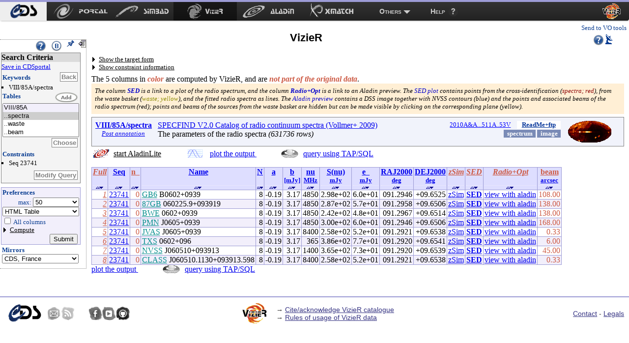

--- FILE ---
content_type: text/html
request_url: https://vizier.cds.unistra.fr/viz-bin/VizieR?-source=VIII/85A/spectra&Seq=%20%2023741%20
body_size: 41532
content:
<!-- Input on stdin (cgiprint-9.68 (2016-01-16)) -->

<!DOCTYPE HTML PUBLIC "-//W3C//DTD HTML 4.01 Transitional//EN"><HTML>
<head>
<title>VizieR</title>
 <!-- Include the CSS stylesheet for the CDS navbar and footer: -->
<link href="/cds-navbar-resources/css/cdsnavbar.min.css" rel="stylesheet">
<!-- Include OpenSearch engines for CDS services: -->
<link title="SIMBAD" rel="search" type="application/opensearchdescription+xml" href="/cds-navbar-resources/opensearch/simbad.xml">
<link title="VizieR" rel="search" type="application/opensearchdescription+xml" href="/cds-navbar-resources/opensearch/vizier.xml">
<link title="Aladin" rel="search" type="application/opensearchdescription+xml" href="/cds-navbar-resources/opensearch/aladin.xml">
<link title="XMatch" rel="search" type="application/opensearchdescription+xml" href="/cds-navbar-resources/opensearch/xmatch.xml">
<META NAME='robots' content='index,nofollow'><LINK rel='stylesheet' type='text/css' href='/vizier/lib/sortable/tablesort.css'><LINK rel="stylesheet" type="text/css" href="/vizier/vizier.css">
<LINK rel="stylesheet" type="text/css" href="/vizier/VizieR/navigbar/naviginfo.css">
<META NAME="description" content="VizieR database (astronomical catalogues and large surveys from CDS)">
<META REV="made" HREF="mailto:francois@astro.u-strasbg.fr">
<LINK type='application/rss+xml' rel='alternate' href='http://cdsweb.u-strasbg.fr/news/rss.php?fn_category=4' title='VizieR CDS news'>
<link rel="stylesheet" type="text/css" href="/vizier/CDS/CDShead.css">
<script type="text/javascript" src="/vizier/CDS/CDSmenu.js"></script>
<!--script type="text/javascript" src="/vizier/lib/jquery/jstorage.min.js"></script-->
<script type="text/javascript" src="/vizier/lib/local.js"></script>
<link type='application/rss+xml' rel='alternate' href='https://cds.unistra.fr/news/rss.php' title='all CDS news'/>
<meta name="keywords"   content="CDS, astronomy data center, centre de donnees astronomiques, astronomie, Strasbourg"/>
</head>
<body>
<div style='display:none;'>
<h1>VizieR</h1>
<a href='http://vizier.cfa.harvard.edu/vizier/'>CfA VizieR</a> .
<a href='http://vizier.nao.ac.jp/vizier/'>ADAC VizieR</a> .
<!--a href='http://vizier.hia.nrc.ca/vizier/'> CADC VizieR</a> . -->
<a href='http://archive.ast.cam.ac.uk/vizier/'> Cambridge (UK) VizieR</a> .
<a href='http://vizier.iucaa.in/vizier/'>IUCAA VizieR</a> .
<a href='https://vizier.inasan.ru/vizier/'>INASAN VizieR</a> .
<!--a href='http://data.bao.ac.cn/vizier/'>Beijing (Ch) VizieR</a> .-->
<!--a href='http://www.ukirt.jach.hawaii.edu/vizier/'>Hawai VizieR</a-->
</div>
 <!--
-- #######################################################################
-- #                                                                     #
-- #                   CDS TOP NAVIGATION BAR                            #
-- #                                                                     #
-- #######################################################################
-->
<nav class="cds-menu for-vizier" role="menubar" aria-label="CDS services navigation" data-pagefind-ignore>
<!-- HEADER: CDS WEBSITE LINK -->
<header><a href="https://cds.unistra.fr" role="menuitem" aria-label="CDS website"></a></header>
<!-- MENU CONTENT -->
<ul role="menu" aria-label="CDS services">
<!-- List of all services (collapsed on very small screens) -->
<li class="is-collapsed-when-very-small" role="none">
<!-- Trigger for showing the menu on very small screens -->
<span class="menu-trigger for-all-services" tabindex="0" onclick="void(0)" role="menuitem" aria-label="List CDS services and more" aria-haspopup="true" aria-expanded="false"><span>Services</span></span>
<!-- CDS main services -->
<ul role="menu" aria-label="CDS main services">
<li role="none"><a class="portal" href="https://portal.cds.unistra.fr"  role="menuitem" aria-label="CDS Portal"><span></span></a></li>
<li role="none"><a class="simbad" href="http://simbad.cds.unistra.fr/simbad"      role="menuitem" aria-label="Simbad"><span></span></a></li>
<li role="none"><a class="vizier" href="http://vizier.cds.unistra.fr/viz-bin/VizieR"         role="menuitem" aria-label="VizieR"><span></span></a></li>
<li role="none"><a class="aladin" href="http://aladin.cds.unistra.fr/aladin.gml"     role="menuitem" aria-label="Aladin"><span></span></a></li>
<li role="none"><a class="xmatch" href="http://cdsxmatch.cds.unistra.fr"  role="menuitem" aria-label="X-Match"><span></span></a></li>
<!-- SUB-MENU: Other CDS services -->
<li role="none">
<!-- Trigger for showing the sub-menu -->
<a class="menu-trigger for-other-services" tabindex="0" onclick="void(0)" role="menuitem" aria-label="Other resources" aria-haspopup="true">Others</a>
<!-- Sub-menu itself -->
<ul role="menu" aria-label="Other resources">
<li role="none"><a href="https://cds.unistra.fr/cgi-bin/Sesame" role="menuitem" aria-label="Sesame name resolver">Sesame name resolver</a></li>
<li role="none"><a href="https://cds.unistra.fr/cgi-bin/Dic-Simbad"            role="menuitem" aria-label="Dictionary of nomenclature">Dictionary of nomenclature</a></li>
<li role="separator" class="divider" aria-hidden="true"></li>
<!-- Link: email CDS-Question-->
<li role="none"><a href="mailto:cds-question@unistra.fr" tabindex="0" role="menuitem" aria-label="Contact us">Contact us</a></li>
</ul>
</li>
</ul>
</li>
<!-- Link: CDS help resources -->
<li role="none"><a class="help" href="https://cds.unistra.fr/help" role="menuitem" aria-label="Help resources"><span>Help</span></a></li>
</ul>
</nav>
<div class="cdsPageTitle"><h1>VizieR <img src='/vizier/welcome/mirror-icone.png' alt='' style='max-width:28px; vertical-align:middle;'/></h1></div>
<div id='CDSmain'>
<SCRIPT LANGUAGE="JavaScript" SRC="/vizier/lib/jquery.js"></SCRIPT>
<link rel='stylesheet' href='/vizier/lib/jquery/jquery-ui.css'> <script type='text/javascript' src='/vizier/lib/jquery/jquery-ui.js'></script><div id='VizieR-4'>
<NOSCRIPT>
<TABLE WIDTH="100%" BORDER=0 bgcolor="#FF0000"><TR VALIGN=BASELINE><TD><FONT SIZE='+1'><B><FONT COLOR='Cyan'>&#160;&#160;JavaScript is used, and should be enabled to get full functionality.</FONT></B></FONT></TD></TR></TABLE>
</NOSCRIPT>
<SCRIPT LANGUAGE="JavaScript" SRC="/vizier/lib/sortable/tablesort.js"></SCRIPT>
<script type='text/javascript' src='https://aladin.cds.unistra.fr/AladinLite/api/v3/latest/aladin.js' charset='utf-8'/></script><SCRIPT LANGUAGE="JavaScript" SRC="/vizier/lib/viz2.js"></SCRIPT>

<SCRIPT LANGUAGE="JavaScript">
document.bgcolor="FFFF00"
setMozilla(5.0);
envHTTP_USER_AGENT="Mozilla/5.0 (Macintosh; Intel Mac OS X 10_15_7) AppleWebKit/537.36 (KHTML, like Gecko) Chrome/131.0.0.0 Safari/537.36; ClaudeBot/1.0; +claudebot@anthropic.com)";
</SCRIPT>
<SCRIPT LANGUAGE="JavaScript">window.focus();</SCRIPT>
<DIV id='progress' class='withmenu'><FONT SIZE='-1'><FONT COLOR='#CD5B45'>Looking for catalogs ..</FONT></FONT><IMG SRC="/vizier/progress.gif"></DIV>
<DIV style="display:none"></DIV>
<A NAME="Aform0"></A>
<FORM NAME="form0" METHOD=POST ACTION="VizieR-4">
<INPUT TYPE="hidden" NAME="-ref" VALUE="VIZ69686c7b178888">
<INPUT TYPE="hidden" NAME="-to" VALUE="4">
<INPUT TYPE="hidden" NAME="-from" VALUE="-0">
<INPUT TYPE="hidden" NAME="-this" VALUE="-0">
<div id='Vmenuappli' class='menuon absolute'>
<script type='text/javascript' src='/vizier/VizieR/navigbar/naviginfo.js'></script>
<script type='text/javascript'>var ninfo = new NavigInfo(); function navigate_go() { ninfo.go(); }</script>
<div id='navbegin'><div id='naviginfo' class='CDSbgcol1'>
<div class='menu'>&#160;&#160;<span title='VizieR Help'><A HREF="javascript:vHelp('4.htx')"><img src='/vizier/help.png' alt='Help' class='helpimg'></A></span>&#160;&#160;<img src='/vizier/B.png'  title='Bookmark (Get method)' alt='bookmark' onClick='javascript:changeMode()'>&#160;&#160;<img src='/vizier/pin.gif' title='Fix the menu' alt='' onClick='ninfo.block();' id='pinon' ><img src='/vizier/nopin.gif' title='Unfix the menu' alt='' onClick='ninfo.block();' id='pinoff' class='hidden'>&#160;&#160;<img src='/vizier/CDS/moins.gif' onclick='ninfo.hide()' title='hide menu' id='imgon' class=' Vmenu'><img src='/vizier/CDS/plus.gif' onclick='ninfo.hide()' title='show menu' id='imgoff' class='hidden Vmenu'><div class='hidden'>phase: 4</div>
</div>
<div class='areatoscroll'>
<div id='navcriteria' class='data Vbgcol0'>
<div class='title Vbgcol1'>Search Criteria</div>
<a class='portal' href='javascript:void(0)' onclick='v2p_link();'>Save in CDSportal</a><BR>
<div class='section'>
<TABLE BORDER=0 cellspacing='0' cellpadding='0'><TR><TD ALIGN=LEFT NOWRAP><span class='title CDScol5'>Keywords</span></TD><TD ALIGN=RIGHT NOWRAP><input title='Go back to your first search criteria' type='button' class='aaction' onClick='ninfo.gokeyword()' value='Back'>&nbsp;</TD></TR></TABLE>
<ul >
<INPUT TYPE='hidden' NAME='//source' VALUE='VIII/85A/spectra'><li title='VIII/85A/spectra'>VIII/85A/spectra</li></ul></div><div id='navcat' class='section'>
<div class='title CDScol5'>Tables</div><script type='text/javascript'>init_navinfo();</script><select multiple ondblclick='ninfo.goTables()' name='//tables'><option style='background-color: #F2EFFB' class='cat' title='SPECFIND V2.0 Catalog of radio continuum spectra (Vollmer+ 2009)'>VIII/85A</option><option selected='selected' title='VIII/85A/spectra: The parameters of the radio spectra catContentimage catContentspectrum' value='VIII/85A/spectra'>..spectra</option><option title='VIII/85A/waste: Source parameters based on positional cross-id catContentspectrum' value='VIII/85A/waste'>..waste</option><option title='VIII/85A/beam: Characterisation of catalogues in SPECFIND' value='VIII/85A/beam'>..beam</option><option title='VIII/85A/simbadz: Redshifts from Simbad database (November 2015)' value='VIII/85A/simbadz'>..simbadz</option></select><BR>
<TABLE BORDER=0 cellspacing='0' cellpadding='0'><TR><TD>&nbsp;</TD><TD ALIGN=RIGHT NOWRAP><input title='Select tables you want to display' type='button' class='aaction' onClick='ninfo.goTables()' value='Choose'>&nbsp;</TD></TR></TABLE>
</div><div id='navcst' class='section'>
<div class='title CDScol5'>Constraints</div>
<ul >
<li title='set on  <A HREF="http://vizier.cds.unistra.fr/viz-bin/VizieR?-source=VIII/85A/spectra">VIII/85A/spectra</A> <A HREF="http://vizier.cds.unistra.fr/viz-bin/VizieR?-source=VIII/85A/waste">VIII/85A/waste</A> VIII/85A/simbadz'>Seq   23741</li></ul>
</div>
<div class='section'><TABLE BORDER=0 cellspacing='0' cellpadding='0'><TR><TD ALIGN=RIGHT NOWRAP><input type='button' title='Go back to the constraint page' class='aaction' onClick='ninfo.gocst();' value='Modify Query'>&nbsp;</TD></TR></TABLE></div>
</div><div id='navoutput' class='data Vbgcol3 Vcol5'>
<div class='section'>
<div class='title CDScol5'>Preferences</div><div class='outmax'>max: <select name="-out.max"><OPTION>1<OPTION>5<OPTION>10<OPTION>20<OPTION SELECTED>50<OPTION>100<OPTION>200<OPTION>1000<OPTION>9999<OPTION>99999<OPTION>999999<OPTION>unlimited</select></div>
<div class='outfmt'><INPUT TYPE="hidden" NAME="//CDSportal" VALUE="http://cdsportal.u-strasbg.fr/StoreVizierData.html">
<SELECT NAME="-out.form" onChange="changeOutput(this)">
<OPTION style='background-color:#ffefd5'>VOTable</OPTION><OPTION style='background-color:#ffefd5'>VOTable (bin-64)</OPTION><OPTION style='background-color:#ffefd5'>VOTable (bin2_64)</OPTION><OPTION style='background-color:#ffefd5'>XML + CSV  (Astrores)</OPTION><OPTION >FITS (ascii) Table</OPTION><OPTION >FITS (binary) Table</OPTION><OPTION >SkyCat-Compatible</OPTION><OPTION selected='selected' style='background-color:#ffefd5'>HTML Table</OPTION><OPTION style='background-color:#ffefd5'>HTML with Checkboxes</OPTION><OPTION style='background-color:#ffefd5'>Detailed results</OPTION><OPTION >Tab-Separated-Values</OPTION><OPTION >| -Separated-Values</OPTION><OPTION >; -Separated-Values</OPTION><OPTION style='background-color:#ffefd5'>ascii text/plain</OPTION><OPTION style='background-color:#ffefd5'>ascii table</OPTION><OPTION style='background-color:#ffefd5'>ascii - with Checkboxes</OPTION><OPTION style='background-color:#ffefd5'>ascii - 999'filled</OPTION></SELECT> 
</div>
<div id='navaddcol'><input name='-out.all' type='checkbox' value='2'> All columns<BR><div >
<a id='navcomput' class='off menu' href='javascript:void(0);' onClick='ninfo.displayComputed()'>Compute</a><div id='navcstout' class='hidden'><input type='checkbox' name='-out.add' value='_r' > Distance {rho}<BR><input type='checkbox' name='-out.add' value='_p' > Position angle {theta}<BR><input type='checkbox' name='-out.add' value='_x,_y' > Distance (x,y)<BR><input type='checkbox' name='-out.add' value='_Glon,_Glat' > Galactic<BR><input type='checkbox' name='-out.add' value='_RAJ,_DEJ' > J2000<BR><input type='checkbox' name='-out.add' value='_RAB,_DEB' > B1950<BR><input type='checkbox' name='-out.add' value='_Elon,_Elat' > Ecl. J2000<BR><input id='freeeq' type='checkbox' name='-out.add'  value='_RA*-c.eq,_DE*-c.eq'> <input type='text' name='//outaddvalue' onChange='ninfo.freeEquinox()' value='default'><BR><input type='radio' name='-sort' value='_r'  onClick='ninfo.sortoption(this)'> Sort by Distance<BR><div class='sortcol'> <input type='radio' name='-order' value='I' checked> + order - <input type='radio' name='-order' value='D' ></div><input type='radio' name='-sort' value=''  onClick='ninfo.sortoption(this)'><span title='Avoid memory dealing needed by sort functions'> No sort</span> <BR><div class='position'><B>Position</B> in:<BR><input type='radio' name='-oc.form' value='sexa' checked> Sexagesimal<BR><input type='radio' name='-oc.form' value='dec' > Decimal &#176;<BR><span title='Manage the digits of computed columns' id='in_digits'><input type='checkbox' name='-digits' value='min' > Truncated prec.</span><div id='navig-colcite'><BR><B>Cite Objects</B><BR><span title='Cite Object'><input type='checkbox' name='-out.add' value='_c' > IAU/CDS nomenclature</span><BR></div>
</div></div>
</div>
</div>
<TABLE BORDER=0 cellspacing='0' cellpadding='0'><TR><TD ALIGN=RIGHT NOWRAP><input type='button' class='aaction' onClick='ninfo.go()' value='Submit'>&nbsp;</TD></TR></TABLE></div></div>
<div id='navmirrors' class='data'><div class='section'>
<TABLE BORDER=0 cellspacing='0' cellpadding='0'><TR><TD ALIGN=LEFT NOWRAP><span class='title CDScol5'>Mirrors</span></TD></TR></TABLE>
<select onChange='ninfo.gomirror()'><option onClick='ninfo.gomirror()' title='http://vizier.cds.unistra.fr'>CDS, France</option>       <option onClick='ninfo.gomirror()' title='http://vizier.nao.ac.jp'>Tokyo, Japan</option>   	<option onClick='ninfo.gomirror()' title='https://vizier.cfa.harvard.edu'>CFA/Harvard, USA</option>	<option onClick='ninfo.gomirror()' title='https://vizier.inasan.ru'>INASAN, Russia</option>	<option onClick='ninfo.gomirror()' title='https://vizier.iucaa.in'>IUCAA, India</option>  	<option onClick='ninfo.gomirror()' title='http://vizier.china-vo.org'>Beijing Obs., China</option> 	<option onClick='ninfo.gomirror()' title='http://vizier.idia.ac.za'>IDIA, South Africa</option> 	</select>
</div></div>
</div></div></div>
<input type='hidden' name='-nav' value="cat:VIII/85A&amp;tab:{VIII/85A/spectra}&amp;key:source=VIII/85A/spectra&amp;HTTPPRM:&amp;Seq=  23741&amp;"></div>
<div id='CDScore' class='withmenu CDScore'>
<div id='atarget' class='out' onClick='showtarget();'>Show the target form</div><div id='target' class='hidden'>
<a name='position'></a><div class='target1'><a class='onglet showb' onmouseover='adaptonmouse(this,"on")' onmouseout='adaptonmouse(this,"off")' href="javascript:adapttargetform('simple')" id='Vstarget'>Simple Target</a><a class='onglet hiddenb' onmouseover='adaptonmouse(this,"on")' onmouseout='adaptonmouse(this,"off")' href="javascript:adapttargetform('list')" id='Vltarget'>List Of Targets</a><div class='Vbgcol2 section'>
<TABLE BORDER=0>
<TR><TD  NOWRAP><FONT SIZE='-1'><B>Target</B> Name (resolved by <a href='https://cds.unistra.fr/cgi-bin/Sesame?'>Sesame</a>) or <B>Position</B>:</FONT><BR><FONT SIZE='-1'><FONT COLOR='#7D26CD'><INPUT TYPE="button" NAME="Clear" VALUE=" Clear " onClick="clearField(this,'-c')"></FONT></FONT><INPUT id='itarget' TYPE="text" NAME="-c" VALUE="" >  <SELECT NAME="-c.eq" onChange='upequinox(this);'><OPTION SELECTED>J2000<OPTION>B1975<OPTION>B1950<OPTION>B1900<OPTION>B1875<OPTION>B1855<OPTION>Galactic<OPTION>Supergal.<OPTION>Ecl.J2000</SELECT><TD ALIGN=CENTER NOWRAP> <FONT SIZE='-1'>Target dimension:</FONT><BR><INPUT TYPE="text" NAME="-c.r" SIZE="3" VALUE="  2" ><SELECT NAME="-c.u" ><OPTION>deg<OPTION SELECTED>arcmin<OPTION>arcsec</SELECT>  <INPUT TYPE="submit" VALUE=" Submit ">  </TD></TR><TR><TD ALIGN=CENTER NOWRAP><span class='note'>NB: The epoch used for the query is the original epoch of the table(s)</span><TD ALIGN=CENTER NOWRAP><FONT SIZE='-1'><INPUT TYPE="radio" NAME="-c.geom" VALUE="r" CHECKED>Radius <INPUT TYPE="radio" NAME="-c.geom" VALUE="b">Box size</FONT></TD></TR></TABLE>
</div></div>
</div>
<SCRIPT LANGUAGE="JavaScript" SRC="/vizier/lib/websamp/websampconnector.js"></SCRIPT>
<div id='samp'></div>
<script type='text/javascript'>websamp_init("samp")</script>


<div id='aresume' class='out' onClick='ninfo.showConstraints(this)'>Show constraint information</div>
<div class='hidden CDScol5 Vbgcol0' id='resume'>Result of VizieR Search with 1 constraint&#160;&#160;(<B>Seq</B>: "<B><TT>23741</TT></B>")</div>
<INPUT TYPE="hidden" NAME="-source" VALUE="">
<INPUT TYPE="hidden" NAME="-source" VALUE="VIII/85A/spectra">
<INPUT TYPE="hidden" NAME="Seq" VALUE="  23741">
<VizieRNote>The 5 columns in <EM><B><FONT COLOR='#CD5B45'>color</FONT></B></EM>             are computed by VizieR, and are             <EM><B><FONT COLOR='#CD5B45'>not part of the original data</FONT></B></EM></VizieRNote>.
<BR><TABLE WIDTH="100%" BORDER=0 bgcolor="#FFEFD5"CELLPADDING=5><TR VALIGN=BASELINE><TD><EM><FONT SIZE='-1'>The column <B><FONT COLOR='#0000CD'>SED</FONT></B> is a link to a plot of the radio spectrum,
and the column <B><FONT COLOR='#0000CD'>Radio+Opt</FONT></B> is a link to an Aladin preview.
The <FONT COLOR='#0000CD'>SED plot</FONT> contains points from the cross-identification
(<FONT COLOR='#8B0000'>spectra; red</FONT>), 
from the waste basket (<FONT COLOR='#8B8B00'>waste; yellow</FONT>), and
the fitted radio spectra as lines. The <FONT COLOR='#0000CD'>Aladin preview</FONT> contains 
a DSS image together with NVSS contours (blue) and the points and associated
beams of the radio spectrum (red); points and beams of the sources
from the waste basket are hidden but can be made visible by clicking
on the corresponding plane (yellow).
</FONT></EM></TD></TR></TABLE><TABLE WIDTH="100%" BORDER=0 CELLPADDING=5 CELLSPACING=2  class='tablist Vbgcol2'><TR VALIGN=BASELINE><TD ALIGN=LEFT NOWRAP VALIGN=MIDDLE><B><A HREF="VizieR-3?-source=VIII/85A/spectra">VIII/85A/spectra</A></B><BR><span id='annot_VIII_85A_spectra' class='a_VIII_85A annotation'> <a title='Add an annotation to this object (or report an error)' href="https://cdsannotations.cds.unistra.fr/annotations/vizierTable/VIII%252f85A%252fspectra/new"> Post annotation </a></span>
</TD> <TD WIDTH="80%"><a href='http://vizier.cds.unistra.fr/viz-bin/VizieR?-source=VIII/85A'>SPECFIND V2.0 Catalog of radio continuum spectra (Vollmer+ 2009)</a>  <div class='catflag readmeflag'><A HREF="/viz-bin/Cat?VIII/85A" onMouseOver="lay('Standardized Description of the Catalogue ReadMe')" onMouseOut="laz()">ReadMe+ftp</A></div><div class='catflag bibcode'> <A HREF="https://ui.adsabs.harvard.edu/abs/2010A%26A...511A..53V">2010A&amp;A...511A..53V</A></div><div class='catflag metaflag hidden'>meta<A HREF="">VIII/85A/spectra</A></div><BR>
The parameters of the radio spectra<div class='catflag defflag'>image</div><div class='catflag defflag'>spectrum</div> <EM>(631736 rows)</EM></TD><TD ALIGN=LEFT NOWRAP  class='footprint'><A HREF="javascript:aW('ft_820x680','/vizier/cat/aladinLite.html?VIII/85A')"><FONT COLOR='#008B8B'><img src="https://cdsarc.cds.unistra.fr/viz-bin/footprint?catid=8085&VIII/85A&-gal&-z&5&-swing&1" align="middle" border='0' alt="img(gal)"/></FONT></A></TD></TR></TABLE>
<div ><span class='aladinflag' onClick='aladinLite(0);'>start AladinLite</span>
<span class='widgeturl'><div class='hidden'>http://cdsportal.u-strasbg.fr/widgets/dataplot/dataplot.html?dataset_url_1=</div></span>
</div>
<TABLE class='sort' BORDER=1 cellspacing=0 id='c8085spectra_1'>
<TR class='tuple-1'><TH class='sort-colheader'><EM> <A HREF="javascript:alert('This column provides a link to a detailed full record (Not to be used for identification)')" onMouseOver="lay('This column provides a link to a detailed full record (Not to be used for identification)')" onMouseOut="laz()"><FONT COLOR='#CD5B45'>Full</FONT></A></EM><br><FONT SIZE=-1><br></FONT>
<DIV class='sort-down dec'> </DIV></TH><TH class='sort-colheader'><A HREF="javascript:vNote('//%2a&-5N&&lt;&quot;Label&quot;&catid=8085&tabid=1&colid=1')" onMouseOver="lay('Sequential number of the spectrum (1)')" onMouseOut="laz()">Seq</A><br><FONT SIZE=-1><br></FONT>
<DIV class='sort-down dec'> </DIV></TH><TH class='sort-colheader'><A HREF="javascript:vNote('//%2a&-5N&&lt;&quot;Label&quot;&catid=8085&tabid=1&colid=2')" onMouseOver="lay('&lt;FONT COLOR=\&apos;#CD5B45\&apos;>source flags: &lt;B&gt;1</B>=confusion (NVSS neighbors within 2\&apos;), &lt;B&gt;2</B>=extended (more than 45&quot; deconvolved on NVSS image), &lt;B&gt;4</B>=complex (marked complex in NVSS). A combination of these flags is represented by the sum of these numbers</FONT>')" onMouseOut="laz()"><FONT COLOR='#CD5B45'>n_</FONT></A><br><FONT SIZE=-1><br></FONT>
<DIV class='sort-down dec'> </DIV></TH><TH class='sort-colheader'><A HREF="javascript:vNote('//%2a&-5N&&lt;&quot;Label&quot;&catid=8085&tabid=1&colid=3')" onMouseOver="lay('Main name of the radio source (G1)')" onMouseOut="laz()">Name</A><br><FONT SIZE=-1><br></FONT>
<DIV class='sort-down string'> </DIV></TH><TH class='sort-colheader'><A HREF="javascript:vNote('//%2a&-5N&&lt;&quot;Label&quot;&catid=8085&tabid=1&colid=4')" onMouseOver="lay('Number of points in spectrum')" onMouseOut="laz()">N</A><br><FONT SIZE=-1><br></FONT>
<DIV class='sort-down dec'> </DIV></TH><TH class='sort-colheader'><A HREF="javascript:vNote('//%2a&-5N&&lt;&quot;Label&quot;&catid=8085&tabid=1&colid=5')" onMouseOver="lay('Slope of spectrum (3)')" onMouseOut="laz()">a</A><br><FONT SIZE=-1><br></FONT>
<DIV class='sort-down dec'> </DIV></TH><TH class='sort-colheader'><A HREF="javascript:vNote('//%2a&-5N&&lt;&quot;Label&quot;&catid=8085&tabid=1&colid=6')" onMouseOver="lay('Abscissa of spectrum (3)')" onMouseOut="laz()">b</A><br>
<FONT SIZE=-1><A HREF="javascript:Unit('[mJy]')" onMouseOver="lay('log[ milliJansky(10-26W/m2/Hz) ]')" onMouseOut="laz()">[mJy]</A></FONT><DIV class='sort-down dec'> </DIV></TH><TH class='sort-colheader'><A HREF="javascript:vNote('//%2a&-5N&&lt;&quot;Label&quot;&catid=8085&tabid=1&colid=7')" onMouseOver="lay('Frequency')" onMouseOut="laz()">nu</A><br>
<FONT SIZE=-1><A HREF="javascript:Unit('MHz')" onMouseOver="lay('megaHerz')" onMouseOut="laz()">MHz</A></FONT><DIV class='sort-down dec'> </DIV></TH><TH class='sort-colheader'><A HREF="javascript:vNote('//%2a&-5N&&lt;&quot;Label&quot;&catid=8085&tabid=1&colid=8')" onMouseOver="lay('Flux density at frequency nu')" onMouseOut="laz()">S(nu)</A><br>
<FONT SIZE=-1><A HREF="javascript:Unit('mJy')" onMouseOver="lay('milliJansky(10-26W/m2/Hz)')" onMouseOut="laz()">mJy</A></FONT><DIV class='sort-down dec'> </DIV></TH><TH class='sort-colheader'><A HREF="javascript:vNote('//%2a&-5N&&lt;&quot;Label&quot;&catid=8085&tabid=1&colid=9')" onMouseOver="lay('Mean error on S(nu)')" onMouseOut="laz()">e_</A><br>
<FONT SIZE=-1><A HREF="javascript:Unit('mJy')" onMouseOver="lay('milliJansky(10-26W/m2/Hz)')" onMouseOut="laz()">mJy</A></FONT><DIV class='sort-down dec'> </DIV></TH><TH class='sort-colheader'><A HREF="javascript:vNote('//%2a&-5N&&lt;&quot;Label&quot;&catid=8085&tabid=1&colid=10')" onMouseOver="lay('Right ascension (J2000) of source')" onMouseOut="laz()">RAJ2000</A><br>
<FONT SIZE=-1><A HREF="javascript:Unit('deg')" onMouseOver="lay('degree')" onMouseOut="laz()">deg</A></FONT><DIV class='sort-down dec'> </DIV></TH><TH class='sort-colheader'><A HREF="javascript:vNote('//%2a&-5N&&lt;&quot;Label&quot;&catid=8085&tabid=1&colid=11')" onMouseOver="lay('Declination (J2000) of source')" onMouseOut="laz()">DEJ2000</A><br>
<FONT SIZE=-1><A HREF="javascript:Unit('deg')" onMouseOver="lay('degree')" onMouseOut="laz()">deg</A></FONT><DIV class='sort-down dec'> </DIV></TH><TH class='sort-colheader'><EM> <A HREF="javascript:alert('Display the Object type and redshift form Simbad')" onMouseOver="lay('Display the Object type and redshift form Simbad')" onMouseOut="laz()"><FONT COLOR='#CD5B45'>zSim</FONT></A></EM><br><FONT SIZE=-1><br></FONT>
<DIV class='sort-down string'> </DIV></TH><TH class='sort-colheader'><EM> <A HREF="javascript:alert('<div class='catflag defflag'>spectrum</div>Plot of the Spectral Energy Distribution')" onMouseOver="lay('<div class=\&apos;catflag defflag\&apos;>spectrum</div>Plot of the Spectral Energy Distribution')" onMouseOut="laz()"><FONT COLOR='#CD5B45'>SED</FONT></A></EM><br><FONT SIZE=-1><br></FONT>
<DIV class='sort-down string'> </DIV></TH><TH class='sort-colheader'><EM> <A HREF="javascript:alert('Get an optical image, with an overplot of radio contours')" onMouseOver="lay('Get an optical image, with an overplot of radio contours')" onMouseOut="laz()"><FONT COLOR='#CD5B45'>Radio+Opt</FONT></A></EM><br><FONT SIZE=-1><br></FONT>
<DIV class='sort-down string'> </DIV></TH><TH class='sort-colheader'><A HREF="javascript:vNote('//%2a&-5N&&lt;&quot;Label&quot;&catid=8085&tabid=1&colid=18')" onMouseOver="lay('&lt;FONT COLOR=\&apos;#CD5B45\&apos;>Size of beam (0 if unknown)</FONT>')" onMouseOut="laz()"><FONT COLOR='#CD5B45'>beam</FONT></A><br>
<FONT SIZE=-1><A HREF="javascript:Unit('arcsec')" onMouseOver="lay('second of arc')" onMouseOut="laz()">arcsec</A></FONT><DIV class='sort-down dec'> </DIV></TH></TR>
<TR class='tuple-2'><TD ALIGN=RIGHT NOWRAP><A href='VizieR-5?-ref=VIZ69686c7b178888&amp;-out.add=.&amp;-source=VIII/85A/spectra&amp;recno=495098' class='full'><EM>1</EM></A></TD><TD ALIGN=RIGHT NOWRAP><A HREF="VizieR-6?-out.form=%2bH&amp;-source=VIII/85A/spectra,waste&amp;-out.all&amp;Seq=23741,-23741"> 23741</A></TD><TD ALIGN=RIGHT NOWRAP><FONT COLOR='#CD5B45'>0</FONT></TD><TD ALIGN=LEFT NOWRAP><A HREF="javascript:aW('','VizieR?-6N&amp;-plus=-+&amp;-4N&amp;-source=VIII/85A/beam&amp;Name=GB6')"><FONT COLOR='#008B8B'><FONT COLOR='#008B8B'>GB6</FONT></FONT></A> B0602+0939</TD> <TD ALIGN=RIGHT NOWRAP>8</TD> <TD ALIGN=RIGHT NOWRAP>-0.19</TD>  <TD ALIGN=RIGHT NOWRAP>3.17</TD> <TD ALIGN=RIGHT NOWRAP>4850</TD> <TD ALIGN=RIGHT NOWRAP>2.98e+02</TD> <TD ALIGN=RIGHT NOWRAP>6.0e+01</TD><TD ALIGN=RIGHT NOWRAP>091.2946</TD><TD ALIGN=RIGHT NOWRAP>+09.6525</TD><TD ALIGN=LEFT NOWRAP><FONT COLOR='#CD5B45'><A HREF="VizieR-6?-out.form=%2bH&amp;-source=VIII/85A/simbadz&amp;Seq=%2023741">zSim</A></FONT></TD><TD ALIGN=LEFT NOWRAP><FONT COLOR='#CD5B45'><span class='execflag'><A HREF="vizExec/Vgraph?VIII/85A/23741=GB6%20B0602%2b0939&amp;-l=x&amp;-l=y" TARGET="wFile">SED</A></span></FONT></TD><TD ALIGN=LEFT NOWRAP><FONT COLOR='#CD5B45'><A HREF="http://cdsarc.u-strasbg.fr/ftp/VIII/85A/?spectra=VIII/85A/spectra&amp;waste=VIII/85A/waste&amp;position=091.2946%20%2b09.6525">view with aladin</A></FONT></TD><TD ALIGN=RIGHT NOWRAP><FONT COLOR='#CD5B45'>   108.00</FONT></TD></TR>
<TR class='tuple-1'><TD ALIGN=RIGHT NOWRAP><A href='VizieR-5?-ref=VIZ69686c7b178888&amp;-out.add=.&amp;-source=VIII/85A/spectra&amp;recno=495099' class='full'><EM>2</EM></A></TD><TD ALIGN=RIGHT NOWRAP><A HREF="VizieR-6?-out.form=%2bH&amp;-source=VIII/85A/spectra,waste&amp;-out.all&amp;Seq=23741,-23741"> 23741</A></TD><TD ALIGN=RIGHT NOWRAP><FONT COLOR='#CD5B45'>0</FONT></TD><TD ALIGN=LEFT NOWRAP><A HREF="javascript:aW('','VizieR?-6N&amp;-plus=-+&amp;-4N&amp;-source=VIII/85A/beam&amp;Name=87GB')"><FONT COLOR='#008B8B'><FONT COLOR='#008B8B'>87GB</FONT></FONT></A> 060225.9+093919</TD> <TD ALIGN=RIGHT NOWRAP>8</TD> <TD ALIGN=RIGHT NOWRAP>-0.19</TD>  <TD ALIGN=RIGHT NOWRAP>3.17</TD> <TD ALIGN=RIGHT NOWRAP>4850</TD> <TD ALIGN=RIGHT NOWRAP>2.87e+02</TD> <TD ALIGN=RIGHT NOWRAP>5.7e+01</TD><TD ALIGN=RIGHT NOWRAP>091.2958</TD><TD ALIGN=RIGHT NOWRAP>+09.6506</TD><TD ALIGN=LEFT NOWRAP><FONT COLOR='#CD5B45'><A HREF="VizieR-6?-out.form=%2bH&amp;-source=VIII/85A/simbadz&amp;Seq=%2023741">zSim</A></FONT></TD><TD ALIGN=LEFT NOWRAP><FONT COLOR='#CD5B45'><span class='execflag'><A HREF="vizExec/Vgraph?VIII/85A/23741=87GB%20060225.9%2b093919&amp;-l=x&amp;-l=y" TARGET="wFile">SED</A></span></FONT></TD><TD ALIGN=LEFT NOWRAP><FONT COLOR='#CD5B45'><A HREF="http://cdsarc.u-strasbg.fr/ftp/VIII/85A/?spectra=VIII/85A/spectra&amp;waste=VIII/85A/waste&amp;position=091.2958%20%2b09.6506">view with aladin</A></FONT></TD><TD ALIGN=RIGHT NOWRAP><FONT COLOR='#CD5B45'>   138.00</FONT></TD></TR>
<TR class='tuple-2'><TD ALIGN=RIGHT NOWRAP><A href='VizieR-5?-ref=VIZ69686c7b178888&amp;-out.add=.&amp;-source=VIII/85A/spectra&amp;recno=495100' class='full'><EM>3</EM></A></TD><TD ALIGN=RIGHT NOWRAP><A HREF="VizieR-6?-out.form=%2bH&amp;-source=VIII/85A/spectra,waste&amp;-out.all&amp;Seq=23741,-23741"> 23741</A></TD><TD ALIGN=RIGHT NOWRAP><FONT COLOR='#CD5B45'>0</FONT></TD><TD ALIGN=LEFT NOWRAP><A HREF="javascript:aW('','VizieR?-6N&amp;-plus=-+&amp;-4N&amp;-source=VIII/85A/beam&amp;Name=BWE')"><FONT COLOR='#008B8B'><FONT COLOR='#008B8B'>BWE</FONT></FONT></A> 0602+0939</TD> <TD ALIGN=RIGHT NOWRAP>8</TD> <TD ALIGN=RIGHT NOWRAP>-0.19</TD>  <TD ALIGN=RIGHT NOWRAP>3.17</TD> <TD ALIGN=RIGHT NOWRAP>4850</TD> <TD ALIGN=RIGHT NOWRAP>2.42e+02</TD> <TD ALIGN=RIGHT NOWRAP>4.8e+01</TD><TD ALIGN=RIGHT NOWRAP>091.2967</TD><TD ALIGN=RIGHT NOWRAP>+09.6514</TD><TD ALIGN=LEFT NOWRAP><FONT COLOR='#CD5B45'><A HREF="VizieR-6?-out.form=%2bH&amp;-source=VIII/85A/simbadz&amp;Seq=%2023741">zSim</A></FONT></TD><TD ALIGN=LEFT NOWRAP><FONT COLOR='#CD5B45'><span class='execflag'><A HREF="vizExec/Vgraph?VIII/85A/23741=BWE%200602%2b0939&amp;-l=x&amp;-l=y" TARGET="wFile">SED</A></span></FONT></TD><TD ALIGN=LEFT NOWRAP><FONT COLOR='#CD5B45'><A HREF="http://cdsarc.u-strasbg.fr/ftp/VIII/85A/?spectra=VIII/85A/spectra&amp;waste=VIII/85A/waste&amp;position=091.2967%20%2b09.6514">view with aladin</A></FONT></TD><TD ALIGN=RIGHT NOWRAP><FONT COLOR='#CD5B45'>   138.00</FONT></TD></TR>
<TR class='tuple-1'><TD ALIGN=RIGHT NOWRAP><A href='VizieR-5?-ref=VIZ69686c7b178888&amp;-out.add=.&amp;-source=VIII/85A/spectra&amp;recno=495101' class='full'><EM>4</EM></A></TD><TD ALIGN=RIGHT NOWRAP><A HREF="VizieR-6?-out.form=%2bH&amp;-source=VIII/85A/spectra,waste&amp;-out.all&amp;Seq=23741,-23741"> 23741</A></TD><TD ALIGN=RIGHT NOWRAP><FONT COLOR='#CD5B45'>0</FONT></TD><TD ALIGN=LEFT NOWRAP><A HREF="javascript:aW('','VizieR?-6N&amp;-plus=-+&amp;-4N&amp;-source=VIII/85A/beam&amp;Name=PMN')"><FONT COLOR='#008B8B'><FONT COLOR='#008B8B'>PMN</FONT></FONT></A> J0605+0939</TD> <TD ALIGN=RIGHT NOWRAP>8</TD> <TD ALIGN=RIGHT NOWRAP>-0.19</TD>  <TD ALIGN=RIGHT NOWRAP>3.17</TD> <TD ALIGN=RIGHT NOWRAP>4850</TD> <TD ALIGN=RIGHT NOWRAP>3.00e+02</TD> <TD ALIGN=RIGHT NOWRAP>6.0e+01</TD><TD ALIGN=RIGHT NOWRAP>091.2946</TD><TD ALIGN=RIGHT NOWRAP>+09.6506</TD><TD ALIGN=LEFT NOWRAP><FONT COLOR='#CD5B45'><A HREF="VizieR-6?-out.form=%2bH&amp;-source=VIII/85A/simbadz&amp;Seq=%2023741">zSim</A></FONT></TD><TD ALIGN=LEFT NOWRAP><FONT COLOR='#CD5B45'><span class='execflag'><A HREF="vizExec/Vgraph?VIII/85A/23741=PMN%20J0605%2b0939&amp;-l=x&amp;-l=y" TARGET="wFile">SED</A></span></FONT></TD><TD ALIGN=LEFT NOWRAP><FONT COLOR='#CD5B45'><A HREF="http://cdsarc.u-strasbg.fr/ftp/VIII/85A/?spectra=VIII/85A/spectra&amp;waste=VIII/85A/waste&amp;position=091.2946%20%2b09.6506">view with aladin</A></FONT></TD><TD ALIGN=RIGHT NOWRAP><FONT COLOR='#CD5B45'>   168.00</FONT></TD></TR>
<TR class='tuple-2'><TD ALIGN=RIGHT NOWRAP><A href='VizieR-5?-ref=VIZ69686c7b178888&amp;-out.add=.&amp;-source=VIII/85A/spectra&amp;recno=495102' class='full'><EM>5</EM></A></TD><TD ALIGN=RIGHT NOWRAP><A HREF="VizieR-6?-out.form=%2bH&amp;-source=VIII/85A/spectra,waste&amp;-out.all&amp;Seq=23741,-23741"> 23741</A></TD><TD ALIGN=RIGHT NOWRAP><FONT COLOR='#CD5B45'>0</FONT></TD><TD ALIGN=LEFT NOWRAP><A HREF="javascript:aW('','VizieR?-6N&amp;-plus=-+&amp;-4N&amp;-source=VIII/85A/beam&amp;Name=JVAS')"><FONT COLOR='#008B8B'><FONT COLOR='#008B8B'>JVAS</FONT></FONT></A> J0605+0939</TD> <TD ALIGN=RIGHT NOWRAP>8</TD> <TD ALIGN=RIGHT NOWRAP>-0.19</TD>  <TD ALIGN=RIGHT NOWRAP>3.17</TD> <TD ALIGN=RIGHT NOWRAP>8400</TD> <TD ALIGN=RIGHT NOWRAP>2.58e+02</TD> <TD ALIGN=RIGHT NOWRAP>5.2e+01</TD><TD ALIGN=RIGHT NOWRAP>091.2921</TD><TD ALIGN=RIGHT NOWRAP>+09.6538</TD><TD ALIGN=LEFT NOWRAP><FONT COLOR='#CD5B45'><A HREF="VizieR-6?-out.form=%2bH&amp;-source=VIII/85A/simbadz&amp;Seq=%2023741">zSim</A></FONT></TD><TD ALIGN=LEFT NOWRAP><FONT COLOR='#CD5B45'><span class='execflag'><A HREF="vizExec/Vgraph?VIII/85A/23741=JVAS%20J0605%2b0939&amp;-l=x&amp;-l=y" TARGET="wFile">SED</A></span></FONT></TD><TD ALIGN=LEFT NOWRAP><FONT COLOR='#CD5B45'><A HREF="http://cdsarc.u-strasbg.fr/ftp/VIII/85A/?spectra=VIII/85A/spectra&amp;waste=VIII/85A/waste&amp;position=091.2921%20%2b09.6538">view with aladin</A></FONT></TD><TD ALIGN=RIGHT NOWRAP><FONT COLOR='#CD5B45'>     0.33</FONT></TD></TR>
<TR class='tuple-1'><TD ALIGN=RIGHT NOWRAP><A href='VizieR-5?-ref=VIZ69686c7b178888&amp;-out.add=.&amp;-source=VIII/85A/spectra&amp;recno=495103' class='full'><EM>6</EM></A></TD><TD ALIGN=RIGHT NOWRAP><A HREF="VizieR-6?-out.form=%2bH&amp;-source=VIII/85A/spectra,waste&amp;-out.all&amp;Seq=23741,-23741"> 23741</A></TD><TD ALIGN=RIGHT NOWRAP><FONT COLOR='#CD5B45'>0</FONT></TD><TD ALIGN=LEFT NOWRAP><A HREF="javascript:aW('','VizieR?-6N&amp;-plus=-+&amp;-4N&amp;-source=VIII/85A/beam&amp;Name=TXS')"><FONT COLOR='#008B8B'><FONT COLOR='#008B8B'>TXS</FONT></FONT></A> 0602+096</TD> <TD ALIGN=RIGHT NOWRAP>8</TD> <TD ALIGN=RIGHT NOWRAP>-0.19</TD>  <TD ALIGN=RIGHT NOWRAP>3.17</TD>  <TD ALIGN=RIGHT NOWRAP>365</TD> <TD ALIGN=RIGHT NOWRAP>3.86e+02</TD> <TD ALIGN=RIGHT NOWRAP>7.7e+01</TD><TD ALIGN=RIGHT NOWRAP>091.2920</TD><TD ALIGN=RIGHT NOWRAP>+09.6541</TD><TD ALIGN=LEFT NOWRAP><FONT COLOR='#CD5B45'><A HREF="VizieR-6?-out.form=%2bH&amp;-source=VIII/85A/simbadz&amp;Seq=%2023741">zSim</A></FONT></TD><TD ALIGN=LEFT NOWRAP><FONT COLOR='#CD5B45'><span class='execflag'><A HREF="vizExec/Vgraph?VIII/85A/23741=TXS%200602%2b096&amp;-l=x&amp;-l=y" TARGET="wFile">SED</A></span></FONT></TD><TD ALIGN=LEFT NOWRAP><FONT COLOR='#CD5B45'><A HREF="http://cdsarc.u-strasbg.fr/ftp/VIII/85A/?spectra=VIII/85A/spectra&amp;waste=VIII/85A/waste&amp;position=091.2920%20%2b09.6541">view with aladin</A></FONT></TD><TD ALIGN=RIGHT NOWRAP><FONT COLOR='#CD5B45'>     6.00</FONT></TD></TR>
<TR class='tuple-2'><TD ALIGN=RIGHT NOWRAP><A href='VizieR-5?-ref=VIZ69686c7b178888&amp;-out.add=.&amp;-source=VIII/85A/spectra&amp;recno=495104' class='full'><EM>7</EM></A></TD><TD ALIGN=RIGHT NOWRAP><A HREF="VizieR-6?-out.form=%2bH&amp;-source=VIII/85A/spectra,waste&amp;-out.all&amp;Seq=23741,-23741"> 23741</A></TD><TD ALIGN=RIGHT NOWRAP><FONT COLOR='#CD5B45'>0</FONT></TD><TD ALIGN=LEFT NOWRAP><A HREF="javascript:aW('','VizieR?-6N&amp;-plus=-+&amp;-4N&amp;-source=VIII/85A/beam&amp;Name=NVSS')"><FONT COLOR='#008B8B'><FONT COLOR='#008B8B'>NVSS</FONT></FONT></A> J060510+093913</TD> <TD ALIGN=RIGHT NOWRAP>8</TD> <TD ALIGN=RIGHT NOWRAP>-0.19</TD>  <TD ALIGN=RIGHT NOWRAP>3.17</TD> <TD ALIGN=RIGHT NOWRAP>1400</TD> <TD ALIGN=RIGHT NOWRAP>3.65e+02</TD> <TD ALIGN=RIGHT NOWRAP>7.3e+01</TD><TD ALIGN=RIGHT NOWRAP>091.2920</TD><TD ALIGN=RIGHT NOWRAP>+09.6539</TD><TD ALIGN=LEFT NOWRAP><FONT COLOR='#CD5B45'><A HREF="VizieR-6?-out.form=%2bH&amp;-source=VIII/85A/simbadz&amp;Seq=%2023741">zSim</A></FONT></TD><TD ALIGN=LEFT NOWRAP><FONT COLOR='#CD5B45'><span class='execflag'><A HREF="vizExec/Vgraph?VIII/85A/23741=NVSS%20J060510%2b093913&amp;-l=x&amp;-l=y" TARGET="wFile">SED</A></span></FONT></TD><TD ALIGN=LEFT NOWRAP><FONT COLOR='#CD5B45'><A HREF="http://cdsarc.u-strasbg.fr/ftp/VIII/85A/?spectra=VIII/85A/spectra&amp;waste=VIII/85A/waste&amp;position=091.2920%20%2b09.6539">view with aladin</A></FONT></TD><TD ALIGN=RIGHT NOWRAP><FONT COLOR='#CD5B45'>    45.00</FONT></TD></TR>
<TR class='tuple-1'><TD ALIGN=RIGHT NOWRAP><A href='VizieR-5?-ref=VIZ69686c7b178888&amp;-out.add=.&amp;-source=VIII/85A/spectra&amp;recno=495105' class='full'><EM>8</EM></A></TD><TD ALIGN=RIGHT NOWRAP><A HREF="VizieR-6?-out.form=%2bH&amp;-source=VIII/85A/spectra,waste&amp;-out.all&amp;Seq=23741,-23741"> 23741</A></TD><TD ALIGN=RIGHT NOWRAP><FONT COLOR='#CD5B45'>0</FONT></TD><TD ALIGN=LEFT NOWRAP><A HREF="javascript:aW('','VizieR?-6N&amp;-plus=-+&amp;-4N&amp;-source=VIII/85A/beam&amp;Name=CLASS')"><FONT COLOR='#008B8B'><FONT COLOR='#008B8B'>CLASS</FONT></FONT></A> J060510.1130+093913.598</TD> <TD ALIGN=RIGHT NOWRAP>8</TD> <TD ALIGN=RIGHT NOWRAP>-0.19</TD>  <TD ALIGN=RIGHT NOWRAP>3.17</TD> <TD ALIGN=RIGHT NOWRAP>8400</TD> <TD ALIGN=RIGHT NOWRAP>2.58e+02</TD> <TD ALIGN=RIGHT NOWRAP>5.2e+01</TD><TD ALIGN=RIGHT NOWRAP>091.2921</TD><TD ALIGN=RIGHT NOWRAP>+09.6538</TD><TD ALIGN=LEFT NOWRAP><FONT COLOR='#CD5B45'><A HREF="VizieR-6?-out.form=%2bH&amp;-source=VIII/85A/simbadz&amp;Seq=%2023741">zSim</A></FONT></TD><TD ALIGN=LEFT NOWRAP><FONT COLOR='#CD5B45'><span class='execflag'><A HREF="vizExec/Vgraph?VIII/85A/23741=CLASS%20J060510.1130%2b093913.598&amp;-l=x&amp;-l=y" TARGET="wFile">SED</A></span></FONT></TD><TD ALIGN=LEFT NOWRAP><FONT COLOR='#CD5B45'><A HREF="http://cdsarc.u-strasbg.fr/ftp/VIII/85A/?spectra=VIII/85A/spectra&amp;waste=VIII/85A/waste&amp;position=091.2921%20%2b09.6538">view with aladin</A></FONT></TD><TD ALIGN=RIGHT NOWRAP><FONT COLOR='#CD5B45'>     0.33</FONT></TD></TR>
</TABLE>
<script type='text/javascript'>
ts_init('c8085spectra_1');
</script>
<div class='widgeturl hidden'>http://cdsportal.u-strasbg.fr/widgets/dataplot/dataplot.html?dataset_url_1=</div>
<!-- ++{div} closed by {\div} -->

<INPUT TYPE="hidden" NAME="-meta.ucd" VALUE="2">
<INPUT TYPE="hidden" NAME="-meta" VALUE="1">
<INPUT TYPE="hidden" NAME="-meta.foot" VALUE="1">
<INPUT TYPE="hidden" NAME="-usenav" VALUE="1">
<INPUT TYPE="hidden" NAME="-bmark" VALUE="POST">

</div>
</FORM>
<div id='annotations' class='hidden'>
<span class='hidden url'>https://cdsannotations.cds.unistra.fr/annotations/vizierTable//</span><script type='text/javascript' src='https://cdsannotations.cds.unistra.fr/annotations/vizierTable/VIII%252f85A?format=json&amp;callback=getannotation'></script></div>
<SCRIPT language="javascript">if(document.getElementById('progress')) document.getElementById('progress').style.display='none';</SCRIPT>
<script type='text/javascript'>warningontop();</script>
<div class='timeelapse'>elapse time 0</div>
</div></div>
     <!--
-- #######################################################################
-- #                                                                     #
-- #                             CDS FOOTER                              #
-- #                                                                     #
-- #######################################################################
-->
<footer class="cds-footer for-vizier" data-pagefind-ignore>
<div class="cds">
<!-- CDS Logo and link -->
<a class="cds logo" href="https://cds.unistra.fr" title="CDS - Centre de Données astronomiques de Strasbourg" target="_blank"></a>
<!-- Social networks links -->
<div class="socials">
<a class="email"    title="Send an email to the CDS team." href="mailto:cds-question@unistra.fr?Subject=Page4%20%28vizier.cds.unistra.fr%20ref%3DVIZ69686c7b178888%29"></a>
<a class="rss"      title="RSS Feed of the CDS news"       href="https://cds.unistra.fr/news/rss.php" target="_blank" rel="noopener noreferrer"></a>
<a class="bluesky"  title="CDS' BlueSky page."             href="https://bsky.app/profile/cdsportal.bsky.social" target="_blank" rel="noopener noreferrer"></a>
<a class="facebook" title="CDS' Facebook page."            href="https://www.facebook.com/CDSportal/" target="_blank" rel="noopener noreferrer"></a>
<a class="youtube"  title="CDS' Youtube channel."          href="https://www.youtube.com/@CDSportal" target="_blank" rel="noopener noreferrer"></a>
<a class="github"   title="CDS' GitHub page."              href="https://github.com/cds-astro" target="_blank" rel="noopener noreferrer"></a>
</div>
</div>
<div class="service">
<div class="content">
&rarr; <a id='ack_vizier' href='https://cds.unistra.fr/vizier-org/licences_vizier.html?#copyrightvizier'>Cite/acknowledge VizieR catalogue</a><br/> &rarr; <a target='__licences' href='https://cds.unistra.fr/vizier-org/licences_vizier.html'>Rules of usage of VizieR data</a>
</div>
</div>
<div class="legal-links">
<a href="https://cds.unistra.fr/about/contact/">Contact</a> - <a href="https://cds.unistra.fr/legals/">Legals</a>
</div>
</footer>
<div id='ack_vizier' class='hidden'>If the access to catalogues with VizieR was helpful for your research work,the following acknowledgment would be appreciated: This research has made use of the VizieR catalogue access tool, CDS, Strasbourg, France (DOI: 10.26093/cds/vizier). The original description of the VizieR service was published in A&amp;AS 143, 23</div>
</body>


--- FILE ---
content_type: text/css
request_url: https://vizier.cds.unistra.fr/vizier/lib/sortable/tablesort.css
body_size: 446
content:
/* ---- sort table ---- */
table.sort {
border:0;
padding:0;margin:0;
border-top:1px solid #9c9bd5;
border-left:1px solid #9c9bd5;
}
table.sort td{
vertical-align:top;
border:0;
padding:0;
margin:0;
padding-left:0.1em; padding-right:0.1em;
border-bottom:1px solid #9c9bd5;
border-right:1px solid #9c9bd5;
}
table.sort th{
vertical-align:top;
border:0;
padding:0;margin:0;
padding-left:0.1em; padding-right:0.1em;
border-bottom:1px solid #9c9bd5;
border-right:1px solid #9c9bd5;
}

.sort-colheader {
text-align:center;
background-color: #DEDEFF ;
color: black; 
}
.sort-col-on {
background-color: #F2EFFB ;
border-top:1px dotted #DBDBDB;
}

.sort div.sort-down {
padding-top:8px;
background-image:url(/vizier/lib/sortable/sort_down.png);
background-repeat: no-repeat;
background-position: center ;
border-top:1px dotted #F2EFFB;
cursor: pointer;
}
.sort div.sort-up {
padding-top:8px;
background-image:url(/vizier/lib/sortable/sort_up.png);
background-repeat: no-repeat;
background-position: center ;
border-top:1px dotted #F2EFFB;
cursor: pointer;
}

html > body div.sort-down {
margin-top:2px;
}
html > body div.sort-up {
margin-top:2px;
}


tr.tuple-1{
background-color: #F2EFFB; 
}

div.time-wait{
position: absolute;
background-color: white;
border:1px solid black;
display: block;
padding: 20px;
}
div.no-wait{
display: none;
}


--- FILE ---
content_type: text/javascript
request_url: https://vizier.cds.unistra.fr/vizier/CDS/CDSmenu.js
body_size: 967
content:
function CDSsetAName(id) {
    if( ! document.getElementById ) return;
    var id2=id.match(/[^\/]*$/);
    if( id2 && id2!=id ){
       id="CDSitem_"+id2; 
      /* 
var elt=document.createElement("input");
elt.setAttribute("type","hidden");
elt.setAttribute("value",id);
var t=document.getElementById('CDShead');
t.appendChild(elt);
     */
    }
    var elt=document.getElementById(id);
    if( !elt ) return;
    if( !elt.className ) return;
    elt.className='itemcrt CDSbgcol1 CDScol2';
}

function CDSload(id, method){
    if( ! document.getElementById ) return;
    
    var elt=document.getElementById(id);
    if( !elt ) return;
    if( !elt.className ) return;
    if( elt.className.match(/.*itemcrt.*/) ||  elt.className=='itemcrt2') return;
    if( elt.className.match(/.*itemcrt.*/) ||  method=='itemcrt2' ){
    var l=document.getElementsByTagName("DIV");
    var i;
    for(i=0;i<l.length;i++){
        if( l[i].id!=id && l[i].id.match(/^item_.*/) ){
        l[i].className='itemout CDSbgcol3 CDScol5';
        }
    }
    elt.className=method+' CDSbgcol1 CDScol2';
    }
    if( method=='itemout' ) elt.className=method+' CDSbgcol3 CDScol5';
    if( method=='itemover' ) elt.className=method+' CDSbgcol4 CDScol1';

    l=elt.getElementsByTagName("A");
    for(i=0;i<l.length;i++){
        if( method=='itemout' )  l[i].className='CDScol5';
        else if( method=='itemover' ) l[i].className='CDScol1';
    }
}

function CDSgo(url){
   if( !url.match(/^http:.*/) ) url="http://"+url;

   if( !document.getElementById)
      window.open(url, 'vizier'); 
   window.open(url, '_top');
} 

function CDSportal(e,id){
  var keynum;
  if( !document.getElementById ) { alert("not availbale"); return false; }
  if(window.event) // IE
     keynum = e.keyCode;
  else if(e.which) // Netscape/Firefox/Opera
     keynum = e.which;
  if(!keynum) return false; 
  keychar = String.fromCharCode(keynum);
  var elt=document.getElementById(id);
  if( !elt) return false;
  if( keynum==8 ) { elt.value=elt.value.replace(/.$/,""); return false; }
  if( keynum==13 ) {window.open("http://cdsportal.u-strasbg.fr/#"+elt.value,"_self");}
  if( keynum<32 || keynum>126 ) { return false; }
  if (!elt.value) elt.value=keychar;
  else elt.value=elt.value+keychar;
  return false;
}
function CDSportalinit(e){
  if(e.className=="default"){e.value=""; e.className="";}
}

function CDSshowhead(){
  if( !document.getElementById ) return;
  var head=document.getElementById("CDSmenuappli");
  if( !head ) return;
  head.style.display="block";

  head=document.getElementById("CDSnomenuappli");
  if( !head ) return;
  head.style.display="none";

  var core=document.getElementById("CDScore");
  if( !core ) return;
  core.className="withmenu";
}

function CDShidehead(){
  if( !document.getElementById ) return;
  var head=document.getElementById("CDSmenuappli");
  if( !head ) return;
  head.style.display="none";
 
  head=document.getElementById("CDSnomenuappli");
  if( !head ) return;
  head.style.display="block";

  var core=document.getElementById("CDScore");
  if( !core ) return;
  core.className="full";
}


--- FILE ---
content_type: text/javascript
request_url: https://vizier.cds.unistra.fr/vizier/lib/sortable/tablesort.js
body_size: 1854
content:
/**
*  Sortable HTML table
**/

var ts_innerText=-1;
function ts_getInnerText(el) {
    if( !el ) return;
    switch( ts_innerText )
    {
        case 0: return el.textContent;
        case 1: return el.innerText;
        case 2: return el.innerHTML.replace(/<[^<>]+>/g,'');
    }
    
    if (typeof(el.textContent) != 'undefined') { ts_innerText=0; return el.textContent; }
    if (typeof(el.innerText) != 'undefined') { ts_innerText=1; return el.innerText; }
    if (typeof(el.innerHTML) == 'string') { ts_innerText=2 ; return el.innerHTML.replace(/<[^<>]+>/g,''); }
}

function ts_getParent(el, pTagName) {
    if (el == null) return null;
    else if (el.nodeType == 1 && el.tagName.toLowerCase() == pTagName.toLowerCase())
         return el;
    else return ts_getParent(el.parentNode, pTagName);
}


function ts_sort(table_el) {
    // show time-wait
    var ndiv=divWait.cloneNode(true);
    divWait.parentNode.removeChild(divWait);
    divWait=ndiv;
    cell.appendChild(divWait);
    divWait.className='time-wait';

    var t = setTimeout("ts_exec('"+table_el+"')", 100);
}

function ts_date(){
    var d = new Date();
    return d.getTime();
}

function ts_exec(table_el){
    try {
var lt= new Array(); //locatime

    var tableEl=document.getElementById(table_el);
    var listtr=tableEl.getElementsByTagName('tr');
    var column = cell.cellIndex;
    var itm = ts_getInnerText(listtr[1].cells[column]);
    var sortfn = ts_sortCaseInsensitive;
//lt[0]= ts_date();

//    if (itm.replace(/^\s+|\s+$/g,"").match(/^[\+-]*[\d\.]+$/)) sortfn = ts_sortNumeric;
//    else if (itm.match(/[\+-]*[\d\.]*[eE][\+-]*[\d.]*/)) sortfn = ts_sortNumeric;

    //var htmltext=tableEl.innerHTML();
    sortColumnIndex = column;

    var newRows = new Array(listtr.length);
    var newVals = new Array();
    var k=0;
    var thel;
    var reverse=0;

    if( listtr.length>12949 ){
        alert("too many records: unavailable sort options");
        //hide time-wait
        divWait.className='no-wait';
        return;
    }
    for (j = 0; j < listtr.length; j++) {
        if( listtr[j].getElementsByTagName('th').length==0 ) { 
            newRows[k] = listtr[j];
            newVals[k]=new Array(2) ;
            newVals[k][0] = ts_getInnerText(listtr[j].cells[sortColumnIndex]);
            newVals[k][1] = k;
            k++; 
        }
        else {
            var type;
            var thlist= listtr[j].getElementsByTagName('th');
            for(var l=0;l<thlist.length;l++){
                var mydiv= thlist[l].getElementsByTagName('div')[0];

                //get structure type
                if( mydiv.className.match(/.* dec.*/) ) type='dec';
                else type='string';

                if( thlist[l].cellIndex==column){
                    if( type=='dec' ) sortfn=ts_sortNumeric;
                    if( mydiv.className.match(/.*sort-up .*/) ) 
                        mydiv.className='sort-down' ;
                    else {
                        mydiv.className='sort-up' ;
                        reverse=1;
                    }
                    mydiv.className=mydiv.className+" sort-col-on";
                }
                else mydiv.className='sort-down';
                
                mydiv.className=mydiv.className+" "+type;
                thel=listtr[j];
            }
        }
    }

//lt[1]= ts_date();
    newVals.sort(sortfn);
//lt[2]= ts_date();
    if (reverse != 0) newVals.reverse();
    
    var nelt=document.createElement("table");
    for(i=0;i<tableEl.attributes.length;i++){
        nelt.setAttribute(tableEl.attributes[i].name,tableEl.attributes[i].nodeValue);
    }
    nelt.className=tableEl.className;

    var nhead=document.createElement("thead");
    nelt.appendChild(nhead);
    nhead.appendChild(thel);
    
    var nbody=document.createElement("tbody");
    nelt.appendChild(nbody);

    var p=tableEl.parentNode;
    p.replaceChild(nelt, tableEl);
    tableEl=nelt;
//lt[3]= ts_date();

    for (i=0;i<newVals.length;i++) {
        newRows[newVals[i][1]].className="tuple-"+((i%2)+1);
        nbody.appendChild(newRows[newVals[i][1]]);
    }

//lt[4]= ts_date();
//lt[5]= ts_date();
    
    } catch(e) { 
        alert("an error occured: "+e); }

    divWait.className='no-wait';
//alert("end: lt1="+(lt[1]-lt[0])+"  lt2="+(lt[2]-lt[1])+"  lt3="+(lt[3]-lt[2])+"  lt4="+(lt[4]-lt[3])+"  lt5="+(lt[5]-lt[4]));
}


function ts_sortCaseInsensitive(a,b) {
    aa=a[0];bb=b[0];
    if( aa ) aa=aa.toLowerCase();
    if( bb ) bb=bb.toLowerCase();
    if (aa==bb) return 0;
    if (aa<bb) return -1;
    return 1;
}

function ts_sortNumeric(a,b) {
    aa = parseFloat(a[0]);
    if (isNaN(aa)) aa = 0;
    bb = parseFloat(b[0]);
    if (isNaN(bb)) bb = 0;
    return aa-bb;
}





// define variables
var sortColumnIndex;
var divWait;
var cell;

function ts_init(table_el) {
    if( !document.getElementById ) return ;

    var tableEl=document.getElementById(table_el);
    if( !tableEl ) return;
    var listth=tableEl.getElementsByTagName('th');
    if( listth.length==0 ) return;

    // create an element for time-wait image
    divWait=document.createElement("div");
    divWait.className='no-wait';
    var nimg=document.createElement("img");
    nimg.setAttribute('src', '/vizier/VizieR/vizmine/blue.gif');
    divWait.appendChild(nimg);
    listth[0].appendChild(divWait);

    // constructor actions
    for(var i=0; i<listth.length;i++){
        var divsort=listth[i].getElementsByTagName('div');
        if( divsort[0] ){
        divsort[0].onclick = function () {
            cell=this.parentNode;
            ts_sort(table_el);
            return false;
        }
        }
    }
}


--- FILE ---
content_type: text/javascript
request_url: https://vizier.cds.unistra.fr/vizier/lib/websamp/websampconnector.js
body_size: 7774
content:
var samp = (function() {
    var WEBSAMP_PORT = 21012;
    var WEBSAMP_PATH = "/";
    var WEBSAMP_PREFIX = "samp.webhub.";
    var WEBSAMP_CLIENT_PREFIX = "";

    TYPE_STRING = "string";
    TYPE_LIST = "list";
    TYPE_MAP = "map";

    var heir = function(proto) {
        function F() {};
        F.prototype = proto;
        return new F();
    };

    var getSampType = function(obj) {
        if (typeof obj === "string") {
            return TYPE_STRING;
        }
        else if (obj instanceof Array) {
            return TYPE_LIST;
        }
        else if (obj instanceof Object && obj !== null) {
            return TYPE_MAP;
        }
        else {
            throw new Error("Not legal SAMP object type: " + obj);
        }
    };
    var getChildElements = function(el, childTagName) {
        var children = el.childNodes;
        var child;
        var childEls = [];
        var i;
        for (i = 0; i < children.length; i++) {
            child = children[i];
            if (child.nodeType === 1) {  // Element
                if (childTagName && (child.tagName !== childTagName)) {
                    throw new Error("Child <" + children[i].tagName + ">"
                                  + " of <" + el.tagName + ">"
                                  + " is not a <" + childTagName + ">");
                }
                childEls.push(child);
            }
        }
        return childEls;
    };
    var getSoleChild = function(el, childTagName) {
        var children = getChildElements(el, childTagName);
        if (children.length === 1 ) {
            return children[0];
        }
        else {
            throw new Error("No sole child of <" + el.tagName + ">");
        }
    };
    var getTextContent = function(el) {
        var txt = "";
        var i;
        var child;
        for (i = 0; i < el.childNodes.length; i++ ) {
            child = el.childNodes[i];
            if (child.nodeType === 1) {           // Element 
                throw new Error("Element found in text content");
            }
            else if (child.nodeType === 3 ||      // Text
                     child.nodeType === 4 ) {     // CDATASection
                txt += child.nodeValue;
            }
        }
        return txt;
    };
    var stringify = function(obj) {
        return typeof JSON === "undefined" ? "..." : JSON.stringify(obj);
    };

    var XmlRpc = {};
    XmlRpc.escapeXml = function(s) {
        return s.replace(/&/g, "&amp;")
                .replace(/</g, "&lt;")
                .replace(/>/g, "&gt;");
    };
    XmlRpc.checkParams = function(paramList, typeList) {
        var i;
        for (i = 0; i < typeList.length; i++) {
            if (typeList[i] !== TYPE_STRING &&
                typeList[i] !== TYPE_LIST &&
                typeList[i] !== TYPE_MAP) {
                throw new Error("Unknown type " + typeList[i]
                              + " in check list");
            }
        }
        var npar = paramList.length;
        var actualTypeList = [];
        var ok = true;
        for (i = 0; i < npar; i++) {
            actualTypeList.push(getSampType(paramList[i]));
        }
        ok = ok && (typeList.length === npar);
        for (i = 0; ok && i < npar; i++ ) {
            ok = ok && typeList[i] === actualTypeList[i];
        }
        if (!ok) {
            throw new Error("Param type list mismatch: " 
                          + "[" + typeList + "] != "
                          + "[" + actualTypeList + "]");
        }
    };
    XmlRpc.valueToXml = function v2x(obj, prefix) {
        prefix = prefix || "";
        var a;
        var i;
        var result;
        var type = getSampType(obj);
        if (type === TYPE_STRING) {
            return prefix
                 + "<value><string>"
                 + XmlRpc.escapeXml(obj)
                 + "</string></value>";
        }
        else if (type === TYPE_LIST) {
            result = [];
            result.push(prefix + "<value>",
                        prefix + "  <array>",
                        prefix + "    <data>");
            for (i = 0; i < obj.length; i++) {
                result.push(v2x(obj[i], prefix + "      "));
            }
            result.push(prefix + "    </data>",
                        prefix + "  </array>",
                        prefix + "</value>");
          
            return result.join("\n");
        }
        else if (type === TYPE_MAP) {
            result = [];
            result.push(prefix + "<value>");
            result.push(prefix + "  <struct>");
            for (i in obj) {
                result.push(prefix + "    <member>");
                result.push(prefix + "      <name>"
                          + XmlRpc.escapeXml(i)
                          + "</name>");
                result.push(v2x(obj[i], prefix + "      "));
                result.push(prefix + "    </member>");
            }
            result.push(prefix + "  </struct>");
            result.push(prefix + "</value>");
            return result.join("\n");
        }
        else {
            throw new Error("bad type");  // shouldn't get here
        }
    };
    XmlRpc.xmlToValue = function x2v(valueEl, allowInt) {
        var childEls = getChildElements(valueEl);
        var i;
        var j;
        var txt;
        var node;
        var childEl;
        var elName;
        if (childEls.length === 0) {
            return getTextContent(valueEl);
        }
        else if (childEls.length === 1) {
            childEl = childEls[0];
            elName = childEl.tagName;
            if (elName === "string") {
                return getTextContent(childEl);
            }
            else if (elName === "array") {
                var valueEls =
                    getChildElements(getSoleChild(childEl, "data"), "value");
                var list = [];
                for (i = 0; i < valueEls.length; i++) {
                    list.push(x2v(valueEls[i], allowInt));
                }
                return list;
            }
            else if (elName === "struct") {
                var memberEls = getChildElements(childEl, "member");
                var map = {};
                var s_name;
                var s_value;
                var jc;
                for (i = 0; i < memberEls.length; i++) {
                    s_name = undefined;
                    s_value = undefined;
                    for (j = 0; j < memberEls[i].childNodes.length; j++) {
                        jc = memberEls[i].childNodes[j];
                        if (jc.nodeType == 1) {
                            if (jc.tagName === "name") {
                                s_name = getTextContent(jc);
                            }
                            else if (jc.tagName === "value") {
                                s_value = x2v(jc, allowInt);
                            }
                        }
                    }
                    if (s_name !== undefined && s_value !== undefined) {
                        map[s_name] = s_value;
                    }
                    else {
                        throw new Error("No <name> and/or <value> "
                                      + "in <member>?");
                    }
                }
                return map;
            }
            else if (allowInt && (elName === "int" || elName === "i4")) {
                return getTextContent(childEl);
            }
            else {
                throw new Error("Non SAMP-friendly value content: "
                              + "<" + elName + ">");
            }
        }
        else {
            throw new Error("Bad XML-RPC <value> content - multiple elements");
        }
    };
    XmlRpc.decodeParams = function(paramsEl) {
        var paramEls = getChildElements(paramsEl, "param");
        var i;
        var results = [];
        for (i = 0; i < paramEls.length; i++) {
            results.push(XmlRpc.xmlToValue(getSoleChild(paramEls[i], "value")));
        }
        return results;
    };
    XmlRpc.decodeFault = function(faultEl) {
        var faultObj = XmlRpc.xmlToValue(getSoleChild(faultEl, "value"), true);
        return new XmlRpc.Fault(faultObj.faultString, faultObj.faultCode);
    };
    XmlRpc.decodeResponse = function(xml) {
        var mrEl = xml.documentElement;
        if (mrEl.tagName !== "methodResponse") {
            throw new Error("Response element is not <methodResponse>");
        }
        var contentEl = getSoleChild(mrEl);
        if (contentEl.tagName === "fault") {
            return XmlRpc.decodeFault(contentEl);
        }
        else if (contentEl.tagName === "params") {
            return XmlRpc.decodeParams(contentEl)[0];
        }
        else {
            throw new Error("Bad XML-RPC response - unknown element"
                          + " <" + contentEl.tagName + ">");
        }
    };
    XmlRpc.Fault = function(faultString, faultCode) {
        this.faultString = faultString;
        this.faultCode = faultCode;
    };
    XmlRpc.Fault.prototype.toString = function() {
        return "XML-RPC Fault (" + this.faultCode + "): " + this.faultString;
    };

    var XmlRpcRequest = function(methodName, params) {
        this.methodName = methodName;
        this.params = params || [];
    }
    XmlRpcRequest.prototype.toString = function() {
        return this.methodName + "(" + stringify(this.params) + ")";
    };
    XmlRpcRequest.prototype.addParam = function(param) {
        this.params.push(param);
        return this;
    };
    XmlRpcRequest.prototype.addParams = function(params) {
        var i;
        for (i = 0; i < params.length; i++) {
            this.params.push(params[i]);
        }
        return this;
    };
    XmlRpcRequest.prototype.checkParams = function(typeList) {
        XmlRpc.checkParams(this.params, typeList);
    };
    XmlRpcRequest.prototype.toXml = function() {
        var lines = [];
        lines.push(
           "<?xml version='1.0'?>",
           "<methodCall>",
           "  <methodName>" + this.methodName + "</methodName>",
           "  <params>");
        for (var i = 0; i < this.params.length; i++) {
            lines.push("    <param>",
                       XmlRpc.valueToXml(this.params[i], "      "),
                       "    </param>");
        }
        lines.push(
           "  </params>",
           "</methodCall>");
        return lines.join("\n");
    };

    var XmlRpcClient = function(endpoint) {
        this.endpoint = endpoint ||
                        "http://localhost:" + WEBSAMP_PORT + WEBSAMP_PATH;
    };
    XmlRpcClient.createXHR = function() {
        // interface:
        //    open(method, url)
        //    send(body)
        //    abort()
        //    setContentType()
        //    responseText
        //    responseXML
        //    onload
        //    onerror(err)  - includes timeout; abort is ignored
        var XhrL2 = function(xhr) {
            this.xhr = xhr;
            xhr.onreadystatechange = (function(l2) {
                return function() {
                    if (xhr.readyState !== 4) {
                        return;
                    }
                    else if (!l2.completed) {
                        l2.completed = true;
                        if (+xhr.status === 200) {
                            l2.responseText = xhr.responseText;
                            l2.responseXML = xhr.responseXML;
                            if (l2.onload) {
                                l2.onload();
                            }
                        }
                    }
                };
            })(this);
            xhr.onerror = (function(l2) {
                return function(event) {
                    if (!l2.completed) {
                        l2.completed = true;
                        if (l2.onerror) {
                            if (event) {
                                event.toString = function() {return "No hub?";};
                            }
                            else {
                                event = "No hub?";
                            }
                            l2.onerror(event);
                        }
                    }
                };
            })(this);
            xhr.ontimeout = (function(l2) {
                return function(event) {
                    if (!l2.completed) {
                        l2.completed = true;
                        if (l2.onerror) {
                            l2.onerror("timeout");
                        }
                    }
                };
            })(this);
        };
        XhrL2.prototype.open = function(method, url) {
            this.xhr.open(method, url);
        };
        XhrL2.prototype.send = function(body) {
            this.xhr.send(body);
        };
        XhrL2.prototype.abort = function() {
            this.xhr.abort();
        }
        XhrL2.prototype.setContentType = function(mimeType) {
            if ("setRequestHeader" in this.xhr) {
                this.xhr.setRequestHeader("Content-Type", mimeType);
            }
        }
        var XdrL2 = function(xdr) {
            this.xdr = xdr;
            xdr.onload = (function(l2) {
                return function() {
                    var e;
                    l2.responseText = xdr.responseText;
                    if (xdr.contentType === "text/xml" ||
                        xdr.contentType === "application/xml" ||
                        /\/x-/.test(xdr.contentType)) {
                        try {
                            var xdoc = new ActiveXObject("Microsoft.XMLDOM");
                            xdoc.loadXML(xdr.responseText);
                            l2.responseXML = xdoc;
                        }
                        catch (e) {
                            l2.responseXML = e;
                        }
                    }
                    if (l2.onload) {
                        l2.onload();
                    }
                };
            })(this);
            xdr.onerror = (function(l2) {
                return function(event) {
                    if (l2.onerror) {
                        l2.onerror(event);
                    }
                };
            })(this);
            xdr.ontimeout = (function(l2) {
                return function(event) {
                    if (l2.onerror) {
                        l2.onerror(event);
                    }
                };
            })(this);
        };
        XdrL2.prototype.open = function(method, url) {
            this.xdr.open(method, url);
        };
        XdrL2.prototype.send = function(body) {
            this.xdr.send(body);
        };
        XdrL2.prototype.abort = function() {
            this.xdr.abort();
        };
        XdrL2.prototype.setContentType = function(mimeType) {
            // can't do it.
        };
        if (typeof XMLHttpRequest !== "undefined") {
            var xhr = new XMLHttpRequest();
            if ("withCredentials" in xhr) {
                return new XhrL2(xhr);
            }
        }
        if (typeof XDomainRequest !== "undefined") {
            return new XdrL2(new XDomainRequest());
        }
        if (typeof flensed.flXHR !== "undefined") {
            return new XhrL2(new flensed.flXHR({instancePooling: true}));
        }
        throw new Error("no cross-origin mechanism available");
    };
    // errHandler may be passed an XmlRpc.Fault or a thrown Error.
    XmlRpcClient.prototype.execute = function(req, resultHandler, errHandler) {
        (function(xClient) {
            var xhr;
            var e;
            try {
                xhr = XmlRpcClient.createXHR();
                xhr.open("POST", xClient.endpoint);
                xhr.setContentType("text/xml");
            }
            catch (e) {
                errHandler(e);
                throw e;
            }
            xhr.onload = function() {
                var xml = xhr.responseXML;
                var result;
                var e;
                if (xml) {
                    try {
                        result = XmlRpc.decodeResponse(xml);
                    }
                    catch (e) {
                        if (errHandler) {
                            errHandler(e);
                        }
                        return;
                    }
                }
                else {
                    if (errHandler) {
                        errHandler("no XML response");
                    }
                    return;
                }
                if (result instanceof XmlRpc.Fault) {
                    if (errHandler) {
                        errHandler(result);
                    }
                }
                else {
                    if (resultHandler) {
                        resultHandler(result);
                    }
                }
            };
            xhr.onerror = function(event) {
                if (event) {
                    event.toString = function() {return "No hub?";}
                }
                else {
                    event = "No hub";
                }
                if (errHandler) {
                    errHandler(event);
                }
            };
            xhr.send(req.toXml());
            return xhr;
        })(this);
    };

    var Message = function(mtype, params) {
        this["samp.mtype"] = mtype;
        this["samp.params"] = params;
    };

    var Connection = function(regInfo) {
        this.regInfo = regInfo;
        this.privateKey = regInfo["samp.private-key"];
        if (! typeof(this.privateKey) === "string") {
            throw new Error("Bad registration object");
        }
        this.xClient = new XmlRpcClient();
    };
    (function() {
        var connMethods = {
            call: [TYPE_STRING, TYPE_STRING, TYPE_MAP],
            callAll: [TYPE_STRING, TYPE_MAP],
            callAndWait: [TYPE_STRING, TYPE_MAP, TYPE_STRING],
            declareMetadata: [TYPE_MAP],
            declareSubscriptions: [TYPE_MAP],
            getMetadata: [TYPE_STRING],
            getRegisteredClients: [],
            getSubscribedClients: [TYPE_STRING],
            getSubscriptions: [TYPE_STRING],
            notify: [TYPE_STRING, TYPE_MAP],
            notifyAll: [TYPE_MAP],
            ping: [],
            reply: [TYPE_STRING, TYPE_MAP]
        };
        var fn;
        var types;
        for (fn in connMethods) {
            (function(fname, types) {
                // errHandler may be passed an XmlRpc.Fault or a thrown Error.
                Connection.prototype[fname] =
                        function(sampArgs, resultHandler, errHandler) {
                    var closer =
                        (function(c) {return function() {c.close()}})(this);
                    errHandler = errHandler || closer
                    XmlRpc.checkParams(sampArgs, types);
                    var request = new XmlRpcRequest(WEBSAMP_PREFIX + fname);
                    request.addParam(this.privateKey);
                    request.addParams(sampArgs);
                    return this.xClient.
                           execute(request, resultHandler, errHandler);
                };
            })(fn, connMethods[fn]);
        }
    })();
    Connection.prototype.unregister = function() {
        var e;
        if (this.callbackRequest) {
            try {
                this.callbackRequest.abort();
            }
            catch (e) {
            }
        }
        var request = new XmlRpcRequest(WEBSAMP_PREFIX + "unregister");
        request.addParam(this.privateKey);
        try {
            this.xClient.execute(request);
        }
        catch (e) {
            // log unregister failed
        }
        delete this.regInfo;
        delete this.privateKey;
    };
    Connection.prototype.close = function() {
        var e;
        if (this.closed) {
            return;
        }
        this.closed = true;
        try {
            if (this.regInfo) {
                this.unregister();
            }
        }
        catch (e) {
        }
        if (this.onclose) {
            oc = this.onclose;
            delete this.onclose;
            try {
                oc();
            }
            catch (e) {
            }
        }
    };
    Connection.prototype.setCallable = function(callableClient,
                                                successHandler) {
        var e;
        if (this.callbackRequest) {
            try {
                this.callbackRequest.abort();
            }
            catch (e) {
            }
            finally {
                delete this.callbackRequest;
            }
        }
        if (!callableClient && !this.regInfo) {
            return;
        }
        var request =
            new XmlRpcRequest(WEBSAMP_PREFIX + "allowReverseCallbacks");
        request.addParam(this.privateKey);
        request.addParam(callableClient ? "1" : "0");
        var closer = (function(c) {return function() {c.close()}})(this);
        if (callableClient) {
            (function(connection) {
                var invokeCallback = function(callback) {
                    var methodName = callback["samp.methodName"];
                    var methodParams = callback["samp.params"];
                    var handlerFunc = undefined;
                    if (methodName === WEBSAMP_CLIENT_PREFIX
                                     + "receiveNotification") {
                        handlerFunc = callableClient.receiveNotification;
                    }
                    else if (methodName === WEBSAMP_CLIENT_PREFIX
                                          + "receiveCall") {
                        handlerFunc = callableClient.receiveCall;
                    }
                    else if (methodName === WEBSAMP_CLIENT_PREFIX
                                          + "receiveResponse") {
                        handlerFunc = callableClient.receiveResponse;
                    }
                    else {
                        // unknown callback??
                    }
                    if (handlerFunc) {
                        handlerFunc.apply(callableClient, methodParams);
                    }
                };
                var startTime;
                var resultHandler = function(result) {
                    if (getSampType(result) != TYPE_LIST) {
                        errHandler(new Error("pullCallbacks result not List"));
                        return;
                    }
                    var i;
                    var e;
                    for (i = 0; i < result.length; i++) {
                        try {
                            invokeCallback(result[i]);
                        }
                        catch (e) {
                            // log here?
                        }
                    }
                    callWaiter();
                };
                var errHandler = function(error) {
                    var elapsed = new Date().getTime() - startTime;
                    if (elapsed < 1000) {
                        connection.close()
                    }
                    else {
                        // probably a timeout
                        callWaiter();
                    }
                };
                var callWaiter = function() {
                    if (!connection.regInfo) {
                        return;
                    }
                    var request =
                        new XmlRpcRequest(WEBSAMP_PREFIX + "pullCallbacks");
                    request.addParam(connection.privateKey);
                    request.addParam("600");
                    startTime = new Date().getTime();
                    connection.callbackRequest =
                        connection.xClient.
                                   execute(request, resultHandler, errHandler);
                };
                var sHandler = function() {
                    callWaiter();
                    successHandler();
                };
                connection.xClient.execute(request, sHandler, closer);
            })(this);
        }
        else {
            this.xClient.execute(request, successHandler, closer);
        }
    };
    Connection.prototype.translateUrl = function(url) {
        var translator = this.regInfo["samp.url-translator"] || "";
        return translator + url;
    };
    Connection.Action = function(actName, actArgs, resultKey) {
        this.actName = actName;
        this.actArgs = actArgs;
        this.resultKey = resultKey;
    };

    var CallableClient = function(connection) {
        this.callHandler = {};
        this.replyHandler = {};
    };
    CallableClient.prototype.init = function(connection) {
    };
    CallableClient.prototype.receiveNotification = function(senderId, message) {
        var mtype = message["samp.mtype"];
        var handled = false;
        var e;
        if (mtype in this.callHandler) {
            try {
                this.callHandler[mtype](senderId, message, false);
            }
            catch (e) {
            }
            handled = true;
        }
        return handled;
    };
    CallableClient.prototype.receiveCall = function(senderId, msgId, message) {
        var mtype = message["samp.mtype"];
        var handled = false;
        var response;
        var result;
        var e;
        if (mtype in this.callHandler) {
            try {
                result = this.callHandler[mtype](senderId, message, true) || {};
                response = {"samp.status": "samp.ok",
                            "samp.result": result};
                handled = true;
            }
            catch (e) {
                response = {"samp.status": "samp.error",
                            "samp.error": {"samp.errortxt": e.toString()}};
            }
        }
        else {
            response = {"samp.status": "samp.warning",
                        "samp.result": {},
                        "samp.error": {"samp.errortxt": "no action"}};
        }
        this.connection.reply([msgId, response]);
        return handled;
    };
    CallableClient.prototype.receiveResponse = function(responderId, msgTag,
                                                        response) {
        var handled = false;
        var e;
        if (msgTag in this.replyHandler) {
            try {
                this.replyHandler[msgTag](responderId, msgTag, response);
                handled = true;
            }
            catch (e) {
            }
        }
        return handled;
    };
    CallableClient.prototype.calculateSubscriptions = function() {
        var subs = {};
        var mt;
        for (mt in this.callHandler) {
            subs[mt] = {};
        }
        return subs;
    };

    // ClientTracker is a CallableClient which also provides tracking of
    // registered clients.
    var ClientTracker = function() {
        var tracker = this;
        this.ids = {};
        this.metas = {};
        this.subs = {};
        this.replyHandler = {};
        this.callHandler = {
            "samp.hub.event.shutdown": function(senderId, message) {
                tracker.connection.close();
            },
            "samp.hub.disconnect": function(senderId, message) {
                tracker.connection.close();
            },
            "samp.hub.event.register": function(senderId, message) {
                var id = message["samp.params"]["id"];
                tracker.ids[id] = true;
                tracker.changed(id, "register", null);
            },
            "samp.hub.event.unregister": function(senderId, message) {
                var id = message["samp.params"]["id"];
                delete tracker.ids[id];
                delete tracker.metas[id];
                delete tracker.subs[id];
                tracker.changed(id, "unregister", null);
            },
            "samp.hub.event.metadata": function(senderId, message) {
                var id = message["samp.params"]["id"];
                var meta = message["samp.params"]["metadata"];
                tracker.metas[id] = meta;
                tracker.changed(id, "meta", meta);
            },
            "samp.hub.event.subscriptions": function(senderId, message) {
                var id = message["samp.params"]["id"];
                var subs = message["samp.params"]["subscriptions"];
                tracker.subs[id] = subs;
                tracker.changed(id, "subs", subs);
            }
        };
    };
    ClientTracker.prototype = heir(CallableClient.prototype);
    ClientTracker.prototype.changed = function(id, type, data) {
        if (this.onchange) {
            this.onchange(id, type, data);
        }
    };
    ClientTracker.prototype.init = function(connection) {
        var tracker = this;
        this.connection = connection;
        var retrieveInfo = function(id, type, infoFuncName, infoArray) {
            connection[infoFuncName]([id], function(info) {
                infoArray[id] = info;
                tracker.changed(id, type, info);
            });
        };
        connection.getRegisteredClients([], function(idlist) {
            var i;
            var id;
            tracker.ids = {};
            for (i = 0; i < idlist.length; i++) {
                id = idlist[i];
                tracker.ids[id] = true;
                retrieveInfo(id, "meta", "getMetadata", tracker.metas);
                retrieveInfo(id, "subs", "getSubscriptions", tracker.subs);
            }
            tracker.changed(null, "ids", null);
        });
    };
    ClientTracker.prototype.getName = function(id) {
        var meta = this.metas[id];
        return (meta && meta["samp.name"]) ? meta["samp.name"] : "[" + id + "]";
    };

    var Connector = function(name, meta, callableClient, subs) {
        this.name = name;
        this.meta = meta;
        this.callableClient = callableClient;
        this.subs = subs;
        this.regTextNodes = [];
        this.whenRegs = [];
        this.whenUnregs = [];
        this.connection = undefined;
        this.onreg = undefined;
        this.onunreg = undefined;
    };
    var setRegText = function(connector, txt) {
        var i;
        var nodes = connector.regTextNodes;
        var node;
        for (i = 0; i < nodes.length; i++) {
            node = nodes[i];
            node.innerHTML = "";
            node.appendChild(document.createTextNode(txt));
        }
    };
    Connector.prototype.setConnection = function(conn) {
        var connector = this;
        var e;
        if (this.connection) {
            this.connection.close();
            if (this.onunreg) {
                try {
                    this.onunreg();
                }
                catch (e) {
                }
            }
        }
        this.connection = conn;
        if (conn) {
            conn.onclose = function() {
                connector.connection = null;
                if (connector.onunreg) {
                    try {
                        connector.onunreg();
                    }
                    catch (e) {
                    }
                }
                connector.update();
            };
            if (this.meta) {
                conn.declareMetadata([this.meta]);
            }
            if (this.callableClient) {
                if (this.callableClient.init) {
                    this.callableClient.init(conn);
                }
                conn.setCallable(this.callableClient, function() {
                    conn.declareSubscriptions([connector.subs]);
                });
            }
            if (this.onreg) {
                try {
                    this.onreg(conn);
                }
                catch (e) {
                }
            }
        }
        this.update();
    };
    Connector.prototype.register = function() {
        var connector = this;
        var regErrHandler = function(err) {
            setRegText(connector, "no (" + err.toString() + ")");
        };
        var regSuccessHandler = function(conn) {
            connector.setConnection(conn);
            setRegText(connector, conn ? "Yes" : "No");
        };
        register(this.name, regSuccessHandler, regErrHandler);
    };
    Connector.prototype.unregister = function() {
        if (this.connection) {
            this.connection.unregister([]);
            this.setConnection(null);
        }
    };
    Connector.prototype.createRegButtons = function() {
        var connector = this;
        var regButt = document.createElement("button");
        regButt.setAttribute("type", "button");
        regButt.appendChild(document.createTextNode("Register"));
        regButt.onclick = function() {connector.register();};
        this.whenUnregs.push(regButt);
        var unregButt = document.createElement("button");
        unregButt.setAttribute("type", "button");
        unregButt.appendChild(document.createTextNode("Unregister"));
        unregButt.onclick = function() {connector.unregister();};
        this.whenRegs.push(unregButt);
        var regText = document.createElement("span");
        this.regTextNodes.push(regText);
        var node = document.createDocumentFragment();
        node.appendChild(regButt);
        node.appendChild(document.createTextNode(" "));
        node.appendChild(unregButt);
        var label = document.createElement("span");
        label.innerHTML = " <strong>Registered: </strong>";
        node.appendChild(label);
        node.appendChild(regText);
        this.update();
        return node;
    };
    Connector.prototype.update = function() {
        var i;
        var isConnected = !! this.connection;
        var enableds = isConnected ? this.whenRegs : this.whenUnregs;
        var disableds = isConnected ? this.whenUnregs : this.whenRegs;
        for (i = 0; i < enableds.length; i++) {
            enableds[i].removeAttribute("disabled");
        }
        for (i = 0; i < disableds.length; i++) {
            disableds[i].setAttribute("disabled", "disabled");
        }
        setRegText(this, "No");
    };

    var isSubscribed = function(subs, mtype) {
        var matching = function(pattern, mtype) {
            if (pattern == mtype) {
                return true;
            }
            else if (pattern === "*") {
                return true;
            }
            else {
                var prefix;
                var split = /^(.*)\.\*$/.exec(pat);
                if (split) {
                    prefix = split[1];
                    if (prefix === mtype.substring(0, prefix.length)) {
                        return true;
                    }
                }
            }
            return false;
        };
        var pat;
        for (pat in subs) {
            if (matching(pat, mtype)) {
                return true;
            }
        }
        return false;
    }

    var register = function(appName, connectionHandler, errorHandler) {
        var xClient = new XmlRpcClient();
        var regRequest = new XmlRpcRequest(WEBSAMP_PREFIX + "register");
        var securityInfo = {"samp.name": appName};
        regRequest.addParam(securityInfo);
        regRequest.checkParams([TYPE_MAP]);
        var resultHandler = function(result) {
            var conn;
            var e;
            try {
                conn = new Connection(result, 1000);
            }
            catch (e) {
                errorHandler(e);
                return;
            }
            connectionHandler(conn);
        };
        xClient.execute(regRequest, resultHandler, errorHandler);
    };


    /* Exports. */
    var jss = {};
    jss.XmlRpcRequest = XmlRpcRequest;
    jss.XmlRpcClient = XmlRpcClient;
    jss.Message = Message;
    jss.TYPE_STRING = TYPE_STRING;
    jss.TYPE_LIST = TYPE_LIST;
    jss.TYPE_MAP = TYPE_MAP;
    jss.register = register;
    jss.isSubscribed = isSubscribed;
    jss.Connector = Connector;
    jss.CallableClient = CallableClient;
    jss.ClientTracker = ClientTracker;

    return jss;
})();


var WebSamp = {
    meta : {
    "samp.name": "VizieR",
    "samp.description": "VizieR web application",
    "samp.icon.url":"",
    "author.name": "G.Landais(CDS)",
    },
    cc: new samp.ClientTracker(),
    subs : null,
    connector : null,
    init : function() {
        var url=window.location+"";
        url = url.replace(/\/viz-bin\/.*$/,"");

        this.meta["samp.icon.url"] = url+"/vizier/CDS/vizier_20x18.png";
        this.connector = new samp.Connector("VizieR", this.meta, null, null);
    },
    load: function() {this.connector.register();
        console.log(this.connector);
    },
    unload : function() { this.connector.unregister();},
    send : function(id,url) {
        var tname=id.replace(/^.*-source=/,"");
	tname=tname.replace(/&.*$/,"");
	while (tname.search("%20")>-1) tname=tname.replace(/%20/,"/");
	while (tname.search("%2F")>-1) tname=tname.replace(/%2F/,"/");
	var msg = new samp.Message("table.load.votable",
                       {"table-id": id,
                        "url": url,
                        "name": "VizieR "+tname});
        this.connector.connection.notifyAll([msg]);
    }
};

function websamp_go(){
  var isConnected = !! WebSamp.connector.connection;
  if (isConnected) {
      var url=v2p_currentGETURL();
      url=url[0].replace(/VizieR-*.*\?/,"votable?");
      url=url.replace(/-ref=[^&]*/,"");
      url=url.replace(/-nav=[^&]*/,"");
      WebSamp.send(url,url);
  }
  else {
        alert("not connected!");
        websamp_on("off");
  }
}


function websamp_init(name){
  var elt = $("#"+name);
  if (!elt) return;
  var html="<div class='text CDScol5'>Send to VO tools</div>";
  html+="<div class='' id='sampOFF'>";
  html+="<img src='/vizier/help.png' title='Send current table to VO software using the SAMP connector from Bristol University'/>";
  html+="<a href='javascript:void(0)' onClick='websamp_on(\"on\")' title='start SAMP'><img src='/vizier/lib/websamp/hub-disconnected.png'></a>";
  html+="</div><div class='hidden' id='sampON'>";
  html+="<input type='button' onclick='websamp_go()' value='Broadcast'>";
  html+="<a href='javascript:void(0)' onclick='websamp_on(\"off\");' title='Stop samp'><img src='/vizier/lib/websamp/hub-connected.png'></a>";
  html+="</div>";
  elt.html(html);
  WebSamp.init();
  return;
}
function websamp_on(action){
    if (action=="on") {
        WebSamp.load();
        $("#sampON").removeClass("hidden")
        $("#sampOFF").addClass("hidden")
    }
    else {
        WebSamp.unload();
        $("#sampOFF").removeClass("hidden")
        $("#sampON").addClass("hidden")
    }
}
$(window).unload( function () { WebSamp.connector.unregister(); } );
